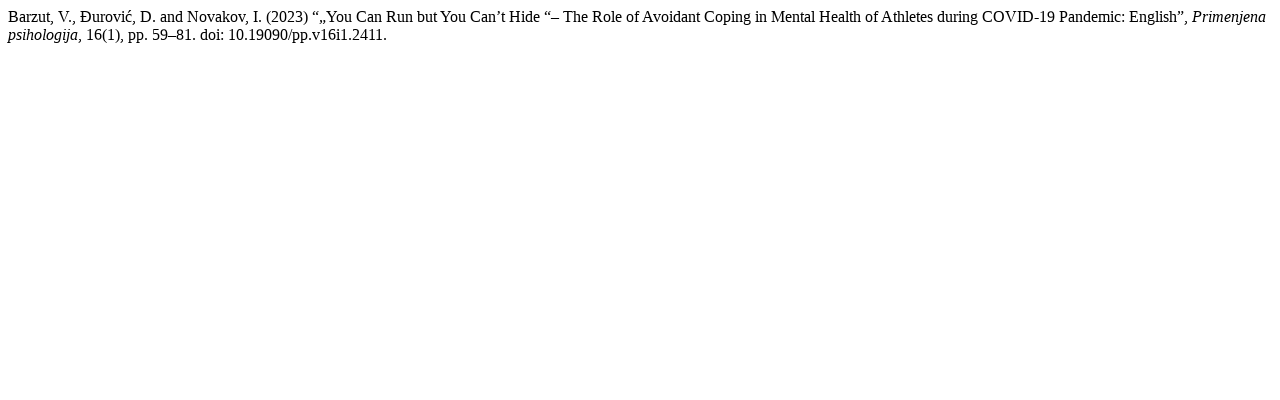

--- FILE ---
content_type: text/html; charset=UTF-8
request_url: https://primenjena.psihologija.ff.uns.ac.rs/index.php/pp/citationstylelanguage/get/harvard-cite-them-right?submissionId=2411&publicationId=576
body_size: 289
content:
<div class="csl-bib-body">
  <div class="csl-entry">Barzut, V., Đurović, D. and Novakov, I. (2023) “„You Can Run but You Can’t Hide “– The Role of Avoidant Coping in Mental Health of Athletes during COVID-19 Pandemic: English”, <i>Primenjena psihologija</i>, 16(1), pp. 59–81. doi: 10.19090/pp.v16i1.2411.</div>
</div>